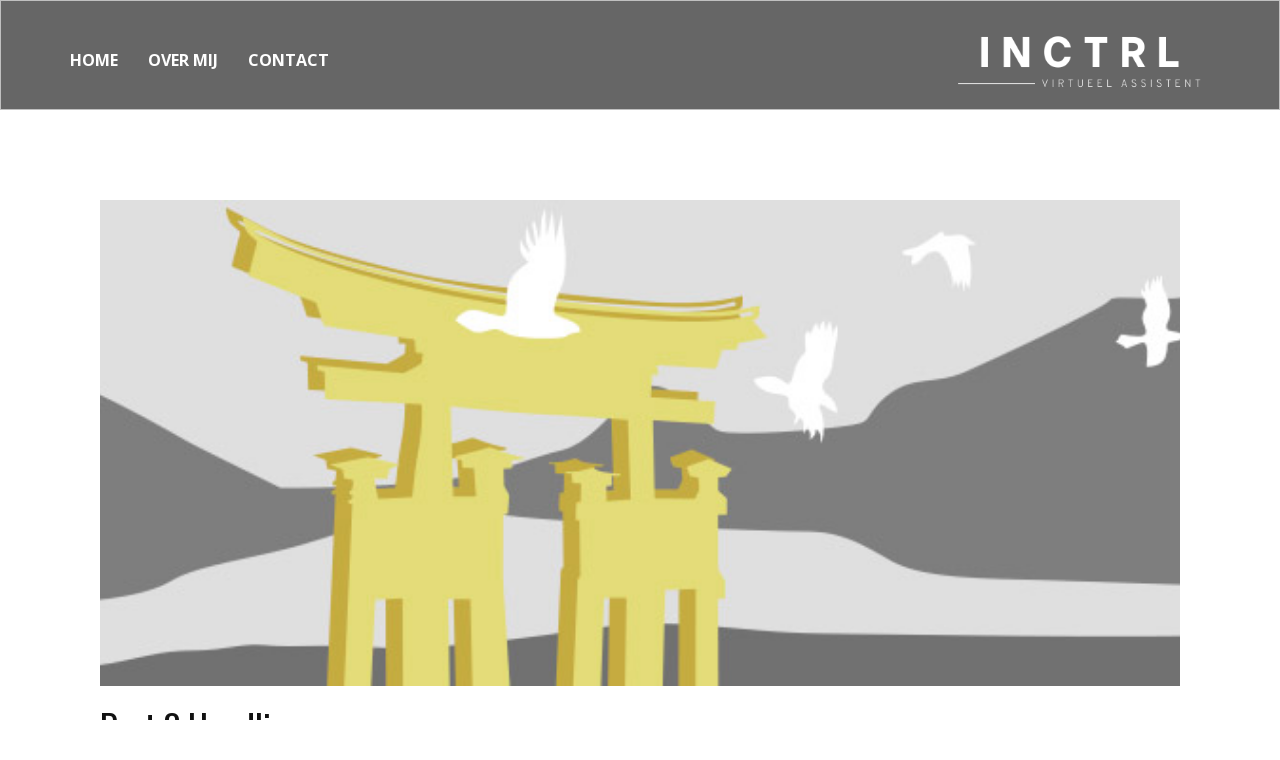

--- FILE ---
content_type: text/html; charset=UTF-8
request_url: https://www.inctrl-online.nl/2021/05/30/post-3-headline-2/
body_size: 11341
content:
<!DOCTYPE html>
<html lang="nl-NL" class="no-js" style="font-size:16px">
<head>
    <meta charset="UTF-8">
    <meta name="viewport" content="width=device-width, initial-scale=1">
    <meta name="generator" content="Nicepage 3.16.0, nicepage.com" />
    <link rel="profile" href="http://gmpg.org/xfn/11">
            <link rel="pingback" href="https://www.inctrl-online.nl/xmlrpc.php">
            <script>(function(html){html.className = html.className.replace(/\bno-js\b/,'js')})(document.documentElement);</script>
<title>Post 3 Headline &#8211; INCTRL | Virtueel Assistent</title>
<meta name='robots' content='max-image-preview:large' />

<!-- Google Tag Manager for WordPress by gtm4wp.com -->
<script data-cfasync="false" data-pagespeed-no-defer>
	var gtm4wp_datalayer_name = "dataLayer";
	var dataLayer = dataLayer || [];
</script>
<!-- End Google Tag Manager for WordPress by gtm4wp.com --><link rel="alternate" type="application/rss+xml" title="INCTRL | Virtueel Assistent &raquo; feed" href="https://www.inctrl-online.nl/feed/" />
<link rel="alternate" type="application/rss+xml" title="INCTRL | Virtueel Assistent &raquo; reacties feed" href="https://www.inctrl-online.nl/comments/feed/" />
<link rel="alternate" type="application/rss+xml" title="INCTRL | Virtueel Assistent &raquo; Post 3 Headline reacties feed" href="https://www.inctrl-online.nl/2021/05/30/post-3-headline-2/feed/" />
<link rel="alternate" title="oEmbed (JSON)" type="application/json+oembed" href="https://www.inctrl-online.nl/wp-json/oembed/1.0/embed?url=https%3A%2F%2Fwww.inctrl-online.nl%2F2021%2F05%2F30%2Fpost-3-headline-2%2F" />
<link rel="alternate" title="oEmbed (XML)" type="text/xml+oembed" href="https://www.inctrl-online.nl/wp-json/oembed/1.0/embed?url=https%3A%2F%2Fwww.inctrl-online.nl%2F2021%2F05%2F30%2Fpost-3-headline-2%2F&#038;format=xml" />
    <meta property="og:title" content="Post 3 Headline"/>
    <meta property="og:type" content="article"/>
    <meta property="og:url" content="https://www.inctrl-online.nl/2021/05/30/post-3-headline-2/"/>
    <meta property="og:site_name" content="INCTRL | Virtueel Assistent"/>
    <meta property="og:description" content="Voorbeeld kleine tekst. Lorem ipsum dolor sit amet."/>

<meta property="og:image" content="https://www.inctrl-online.nl/wp-content/uploads/2021/05/16-1.jpeg">
<meta property="og:image:width" content="1024">
<meta property="og:image:height" content="256">
<script type="application/ld+json">{"@context":"http:\/\/schema.org","@type":"Organization","name":"INCTRL | Virtueel Assistent","sameAs":["https:\/\/www.linkedin.com\/company\/73182451"],"url":"https:\/\/www.inctrl-online.nl\/","logo":"https:\/\/www.inctrl-online.nl\/wp-content\/themes\/INCTRL\/images\/INCTRLGRIJSsmall.png"}</script>
<script type="application/ld+json">{"@context":"http:\/\/schema.org","@type":"Article","mainEntityOfPage":{"@type":"WebPage","@id":"https:\/\/www.inctrl-online.nl\/2021\/05\/30\/post-3-headline-2\/"},"headline":"Post 3 Headline","datePublished":"2021-05-30T21:02:52+0200","dateModified":"2021-05-30T21:02:55+0200","author":{"@type":"Person","name":"INCTRL"},"description":"Voorbeeld kleine tekst. Lorem ipsum dolor sit amet.","image":{"@type":"ImageObject","url":"https:\/\/www.inctrl-online.nl\/wp-content\/uploads\/2021\/05\/16-1.jpeg","width":1024,"height":256},"publisher":{"@type":"Organization","name":"INCTRL | Virtueel Assistent","logo":{"@type":"ImageObject","url":"https:\/\/www.inctrl-online.nl\/wp-content\/themes\/INCTRL\/images\/INCTRLGRIJSsmall.png","width":362,"height":105}}}</script>
<meta name="theme-color" content="#478ac9">
<style id='wp-img-auto-sizes-contain-inline-css' type='text/css'>
img:is([sizes=auto i],[sizes^="auto," i]){contain-intrinsic-size:3000px 1500px}
/*# sourceURL=wp-img-auto-sizes-contain-inline-css */
</style>
<style id='wp-emoji-styles-inline-css' type='text/css'>

	img.wp-smiley, img.emoji {
		display: inline !important;
		border: none !important;
		box-shadow: none !important;
		height: 1em !important;
		width: 1em !important;
		margin: 0 0.07em !important;
		vertical-align: -0.1em !important;
		background: none !important;
		padding: 0 !important;
	}
/*# sourceURL=wp-emoji-styles-inline-css */
</style>
<style id='wp-block-library-inline-css' type='text/css'>
:root{--wp-block-synced-color:#7a00df;--wp-block-synced-color--rgb:122,0,223;--wp-bound-block-color:var(--wp-block-synced-color);--wp-editor-canvas-background:#ddd;--wp-admin-theme-color:#007cba;--wp-admin-theme-color--rgb:0,124,186;--wp-admin-theme-color-darker-10:#006ba1;--wp-admin-theme-color-darker-10--rgb:0,107,160.5;--wp-admin-theme-color-darker-20:#005a87;--wp-admin-theme-color-darker-20--rgb:0,90,135;--wp-admin-border-width-focus:2px}@media (min-resolution:192dpi){:root{--wp-admin-border-width-focus:1.5px}}.wp-element-button{cursor:pointer}:root .has-very-light-gray-background-color{background-color:#eee}:root .has-very-dark-gray-background-color{background-color:#313131}:root .has-very-light-gray-color{color:#eee}:root .has-very-dark-gray-color{color:#313131}:root .has-vivid-green-cyan-to-vivid-cyan-blue-gradient-background{background:linear-gradient(135deg,#00d084,#0693e3)}:root .has-purple-crush-gradient-background{background:linear-gradient(135deg,#34e2e4,#4721fb 50%,#ab1dfe)}:root .has-hazy-dawn-gradient-background{background:linear-gradient(135deg,#faaca8,#dad0ec)}:root .has-subdued-olive-gradient-background{background:linear-gradient(135deg,#fafae1,#67a671)}:root .has-atomic-cream-gradient-background{background:linear-gradient(135deg,#fdd79a,#004a59)}:root .has-nightshade-gradient-background{background:linear-gradient(135deg,#330968,#31cdcf)}:root .has-midnight-gradient-background{background:linear-gradient(135deg,#020381,#2874fc)}:root{--wp--preset--font-size--normal:16px;--wp--preset--font-size--huge:42px}.has-regular-font-size{font-size:1em}.has-larger-font-size{font-size:2.625em}.has-normal-font-size{font-size:var(--wp--preset--font-size--normal)}.has-huge-font-size{font-size:var(--wp--preset--font-size--huge)}.has-text-align-center{text-align:center}.has-text-align-left{text-align:left}.has-text-align-right{text-align:right}.has-fit-text{white-space:nowrap!important}#end-resizable-editor-section{display:none}.aligncenter{clear:both}.items-justified-left{justify-content:flex-start}.items-justified-center{justify-content:center}.items-justified-right{justify-content:flex-end}.items-justified-space-between{justify-content:space-between}.screen-reader-text{border:0;clip-path:inset(50%);height:1px;margin:-1px;overflow:hidden;padding:0;position:absolute;width:1px;word-wrap:normal!important}.screen-reader-text:focus{background-color:#ddd;clip-path:none;color:#444;display:block;font-size:1em;height:auto;left:5px;line-height:normal;padding:15px 23px 14px;text-decoration:none;top:5px;width:auto;z-index:100000}html :where(.has-border-color){border-style:solid}html :where([style*=border-top-color]){border-top-style:solid}html :where([style*=border-right-color]){border-right-style:solid}html :where([style*=border-bottom-color]){border-bottom-style:solid}html :where([style*=border-left-color]){border-left-style:solid}html :where([style*=border-width]){border-style:solid}html :where([style*=border-top-width]){border-top-style:solid}html :where([style*=border-right-width]){border-right-style:solid}html :where([style*=border-bottom-width]){border-bottom-style:solid}html :where([style*=border-left-width]){border-left-style:solid}html :where(img[class*=wp-image-]){height:auto;max-width:100%}:where(figure){margin:0 0 1em}html :where(.is-position-sticky){--wp-admin--admin-bar--position-offset:var(--wp-admin--admin-bar--height,0px)}@media screen and (max-width:600px){html :where(.is-position-sticky){--wp-admin--admin-bar--position-offset:0px}}

/*# sourceURL=wp-block-library-inline-css */
</style><style id='global-styles-inline-css' type='text/css'>
:root{--wp--preset--aspect-ratio--square: 1;--wp--preset--aspect-ratio--4-3: 4/3;--wp--preset--aspect-ratio--3-4: 3/4;--wp--preset--aspect-ratio--3-2: 3/2;--wp--preset--aspect-ratio--2-3: 2/3;--wp--preset--aspect-ratio--16-9: 16/9;--wp--preset--aspect-ratio--9-16: 9/16;--wp--preset--color--black: #000000;--wp--preset--color--cyan-bluish-gray: #abb8c3;--wp--preset--color--white: #ffffff;--wp--preset--color--pale-pink: #f78da7;--wp--preset--color--vivid-red: #cf2e2e;--wp--preset--color--luminous-vivid-orange: #ff6900;--wp--preset--color--luminous-vivid-amber: #fcb900;--wp--preset--color--light-green-cyan: #7bdcb5;--wp--preset--color--vivid-green-cyan: #00d084;--wp--preset--color--pale-cyan-blue: #8ed1fc;--wp--preset--color--vivid-cyan-blue: #0693e3;--wp--preset--color--vivid-purple: #9b51e0;--wp--preset--gradient--vivid-cyan-blue-to-vivid-purple: linear-gradient(135deg,rgb(6,147,227) 0%,rgb(155,81,224) 100%);--wp--preset--gradient--light-green-cyan-to-vivid-green-cyan: linear-gradient(135deg,rgb(122,220,180) 0%,rgb(0,208,130) 100%);--wp--preset--gradient--luminous-vivid-amber-to-luminous-vivid-orange: linear-gradient(135deg,rgb(252,185,0) 0%,rgb(255,105,0) 100%);--wp--preset--gradient--luminous-vivid-orange-to-vivid-red: linear-gradient(135deg,rgb(255,105,0) 0%,rgb(207,46,46) 100%);--wp--preset--gradient--very-light-gray-to-cyan-bluish-gray: linear-gradient(135deg,rgb(238,238,238) 0%,rgb(169,184,195) 100%);--wp--preset--gradient--cool-to-warm-spectrum: linear-gradient(135deg,rgb(74,234,220) 0%,rgb(151,120,209) 20%,rgb(207,42,186) 40%,rgb(238,44,130) 60%,rgb(251,105,98) 80%,rgb(254,248,76) 100%);--wp--preset--gradient--blush-light-purple: linear-gradient(135deg,rgb(255,206,236) 0%,rgb(152,150,240) 100%);--wp--preset--gradient--blush-bordeaux: linear-gradient(135deg,rgb(254,205,165) 0%,rgb(254,45,45) 50%,rgb(107,0,62) 100%);--wp--preset--gradient--luminous-dusk: linear-gradient(135deg,rgb(255,203,112) 0%,rgb(199,81,192) 50%,rgb(65,88,208) 100%);--wp--preset--gradient--pale-ocean: linear-gradient(135deg,rgb(255,245,203) 0%,rgb(182,227,212) 50%,rgb(51,167,181) 100%);--wp--preset--gradient--electric-grass: linear-gradient(135deg,rgb(202,248,128) 0%,rgb(113,206,126) 100%);--wp--preset--gradient--midnight: linear-gradient(135deg,rgb(2,3,129) 0%,rgb(40,116,252) 100%);--wp--preset--font-size--small: 13px;--wp--preset--font-size--medium: 20px;--wp--preset--font-size--large: 36px;--wp--preset--font-size--x-large: 42px;--wp--preset--spacing--20: 0.44rem;--wp--preset--spacing--30: 0.67rem;--wp--preset--spacing--40: 1rem;--wp--preset--spacing--50: 1.5rem;--wp--preset--spacing--60: 2.25rem;--wp--preset--spacing--70: 3.38rem;--wp--preset--spacing--80: 5.06rem;--wp--preset--shadow--natural: 6px 6px 9px rgba(0, 0, 0, 0.2);--wp--preset--shadow--deep: 12px 12px 50px rgba(0, 0, 0, 0.4);--wp--preset--shadow--sharp: 6px 6px 0px rgba(0, 0, 0, 0.2);--wp--preset--shadow--outlined: 6px 6px 0px -3px rgb(255, 255, 255), 6px 6px rgb(0, 0, 0);--wp--preset--shadow--crisp: 6px 6px 0px rgb(0, 0, 0);}:where(.is-layout-flex){gap: 0.5em;}:where(.is-layout-grid){gap: 0.5em;}body .is-layout-flex{display: flex;}.is-layout-flex{flex-wrap: wrap;align-items: center;}.is-layout-flex > :is(*, div){margin: 0;}body .is-layout-grid{display: grid;}.is-layout-grid > :is(*, div){margin: 0;}:where(.wp-block-columns.is-layout-flex){gap: 2em;}:where(.wp-block-columns.is-layout-grid){gap: 2em;}:where(.wp-block-post-template.is-layout-flex){gap: 1.25em;}:where(.wp-block-post-template.is-layout-grid){gap: 1.25em;}.has-black-color{color: var(--wp--preset--color--black) !important;}.has-cyan-bluish-gray-color{color: var(--wp--preset--color--cyan-bluish-gray) !important;}.has-white-color{color: var(--wp--preset--color--white) !important;}.has-pale-pink-color{color: var(--wp--preset--color--pale-pink) !important;}.has-vivid-red-color{color: var(--wp--preset--color--vivid-red) !important;}.has-luminous-vivid-orange-color{color: var(--wp--preset--color--luminous-vivid-orange) !important;}.has-luminous-vivid-amber-color{color: var(--wp--preset--color--luminous-vivid-amber) !important;}.has-light-green-cyan-color{color: var(--wp--preset--color--light-green-cyan) !important;}.has-vivid-green-cyan-color{color: var(--wp--preset--color--vivid-green-cyan) !important;}.has-pale-cyan-blue-color{color: var(--wp--preset--color--pale-cyan-blue) !important;}.has-vivid-cyan-blue-color{color: var(--wp--preset--color--vivid-cyan-blue) !important;}.has-vivid-purple-color{color: var(--wp--preset--color--vivid-purple) !important;}.has-black-background-color{background-color: var(--wp--preset--color--black) !important;}.has-cyan-bluish-gray-background-color{background-color: var(--wp--preset--color--cyan-bluish-gray) !important;}.has-white-background-color{background-color: var(--wp--preset--color--white) !important;}.has-pale-pink-background-color{background-color: var(--wp--preset--color--pale-pink) !important;}.has-vivid-red-background-color{background-color: var(--wp--preset--color--vivid-red) !important;}.has-luminous-vivid-orange-background-color{background-color: var(--wp--preset--color--luminous-vivid-orange) !important;}.has-luminous-vivid-amber-background-color{background-color: var(--wp--preset--color--luminous-vivid-amber) !important;}.has-light-green-cyan-background-color{background-color: var(--wp--preset--color--light-green-cyan) !important;}.has-vivid-green-cyan-background-color{background-color: var(--wp--preset--color--vivid-green-cyan) !important;}.has-pale-cyan-blue-background-color{background-color: var(--wp--preset--color--pale-cyan-blue) !important;}.has-vivid-cyan-blue-background-color{background-color: var(--wp--preset--color--vivid-cyan-blue) !important;}.has-vivid-purple-background-color{background-color: var(--wp--preset--color--vivid-purple) !important;}.has-black-border-color{border-color: var(--wp--preset--color--black) !important;}.has-cyan-bluish-gray-border-color{border-color: var(--wp--preset--color--cyan-bluish-gray) !important;}.has-white-border-color{border-color: var(--wp--preset--color--white) !important;}.has-pale-pink-border-color{border-color: var(--wp--preset--color--pale-pink) !important;}.has-vivid-red-border-color{border-color: var(--wp--preset--color--vivid-red) !important;}.has-luminous-vivid-orange-border-color{border-color: var(--wp--preset--color--luminous-vivid-orange) !important;}.has-luminous-vivid-amber-border-color{border-color: var(--wp--preset--color--luminous-vivid-amber) !important;}.has-light-green-cyan-border-color{border-color: var(--wp--preset--color--light-green-cyan) !important;}.has-vivid-green-cyan-border-color{border-color: var(--wp--preset--color--vivid-green-cyan) !important;}.has-pale-cyan-blue-border-color{border-color: var(--wp--preset--color--pale-cyan-blue) !important;}.has-vivid-cyan-blue-border-color{border-color: var(--wp--preset--color--vivid-cyan-blue) !important;}.has-vivid-purple-border-color{border-color: var(--wp--preset--color--vivid-purple) !important;}.has-vivid-cyan-blue-to-vivid-purple-gradient-background{background: var(--wp--preset--gradient--vivid-cyan-blue-to-vivid-purple) !important;}.has-light-green-cyan-to-vivid-green-cyan-gradient-background{background: var(--wp--preset--gradient--light-green-cyan-to-vivid-green-cyan) !important;}.has-luminous-vivid-amber-to-luminous-vivid-orange-gradient-background{background: var(--wp--preset--gradient--luminous-vivid-amber-to-luminous-vivid-orange) !important;}.has-luminous-vivid-orange-to-vivid-red-gradient-background{background: var(--wp--preset--gradient--luminous-vivid-orange-to-vivid-red) !important;}.has-very-light-gray-to-cyan-bluish-gray-gradient-background{background: var(--wp--preset--gradient--very-light-gray-to-cyan-bluish-gray) !important;}.has-cool-to-warm-spectrum-gradient-background{background: var(--wp--preset--gradient--cool-to-warm-spectrum) !important;}.has-blush-light-purple-gradient-background{background: var(--wp--preset--gradient--blush-light-purple) !important;}.has-blush-bordeaux-gradient-background{background: var(--wp--preset--gradient--blush-bordeaux) !important;}.has-luminous-dusk-gradient-background{background: var(--wp--preset--gradient--luminous-dusk) !important;}.has-pale-ocean-gradient-background{background: var(--wp--preset--gradient--pale-ocean) !important;}.has-electric-grass-gradient-background{background: var(--wp--preset--gradient--electric-grass) !important;}.has-midnight-gradient-background{background: var(--wp--preset--gradient--midnight) !important;}.has-small-font-size{font-size: var(--wp--preset--font-size--small) !important;}.has-medium-font-size{font-size: var(--wp--preset--font-size--medium) !important;}.has-large-font-size{font-size: var(--wp--preset--font-size--large) !important;}.has-x-large-font-size{font-size: var(--wp--preset--font-size--x-large) !important;}
/*# sourceURL=global-styles-inline-css */
</style>

<style id='classic-theme-styles-inline-css' type='text/css'>
/*! This file is auto-generated */
.wp-block-button__link{color:#fff;background-color:#32373c;border-radius:9999px;box-shadow:none;text-decoration:none;padding:calc(.667em + 2px) calc(1.333em + 2px);font-size:1.125em}.wp-block-file__button{background:#32373c;color:#fff;text-decoration:none}
/*# sourceURL=/wp-includes/css/classic-themes.min.css */
</style>
<link rel='stylesheet' id='contact-form-7-css' href='https://www.inctrl-online.nl/wp-content/plugins/contact-form-7/includes/css/styles.css?ver=6.1.4' type='text/css' media='all' />
<link rel='stylesheet' id='theme-style-css' href='https://www.inctrl-online.nl/wp-content/themes/INCTRL/style.css?ver=1.0' type='text/css' media='all' />
<link rel='stylesheet' id='theme-media-css' href='https://www.inctrl-online.nl/wp-content/themes/INCTRL/css/media.css?ver=1.0' type='text/css' media='all' />
<script type="text/javascript" src="https://www.inctrl-online.nl/wp-includes/js/jquery/jquery.min.js?ver=3.7.1" id="jquery-core-js"></script>
<script type="text/javascript" src="https://www.inctrl-online.nl/wp-includes/js/jquery/jquery-migrate.min.js?ver=3.4.1" id="jquery-migrate-js"></script>
<script type="text/javascript" src="https://www.inctrl-online.nl/wp-content/themes/INCTRL/js/script.js?ver=1.0" id="theme-script-js"></script>
<link rel="https://api.w.org/" href="https://www.inctrl-online.nl/wp-json/" /><link rel="alternate" title="JSON" type="application/json" href="https://www.inctrl-online.nl/wp-json/wp/v2/posts/92" /><link rel="EditURI" type="application/rsd+xml" title="RSD" href="https://www.inctrl-online.nl/xmlrpc.php?rsd" />
<link rel="canonical" href="https://www.inctrl-online.nl/2021/05/30/post-3-headline-2/" />
<link rel='shortlink' href='https://www.inctrl-online.nl/?p=92' />
<style>
</style>
<meta name="description" content="Virtual Assistent, organisatorische - en administratieve ondersteuning op afstand gespecialiseerd in event ondersteuning. ">
<meta name="keywords" content="Virtual Assistent">

<!-- Google Tag Manager for WordPress by gtm4wp.com -->
<!-- GTM Container placement set to footer -->
<script data-cfasync="false" data-pagespeed-no-defer type="text/javascript">
	var dataLayer_content = {"pagePostType":"post","pagePostType2":"single-post","pageCategory":["geen-categorie"],"pagePostAuthor":"INCTRL"};
	dataLayer.push( dataLayer_content );
</script>
<script data-cfasync="false">
(function(w,d,s,l,i){w[l]=w[l]||[];w[l].push({'gtm.start':
new Date().getTime(),event:'gtm.js'});var f=d.getElementsByTagName(s)[0],
j=d.createElement(s),dl=l!='dataLayer'?'&l='+l:'';j.async=true;j.src=
'//www.googletagmanager.com/gtm.js?id='+i+dl;f.parentNode.insertBefore(j,f);
})(window,document,'script','dataLayer','GTM-MHSB9CP');
</script>
<!-- End Google Tag Manager -->
<!-- End Google Tag Manager for WordPress by gtm4wp.com --><!-- header styles -->

<link id="u-google-font" rel="stylesheet" href="https://fonts.googleapis.com/css?family=Oswald:200,300,400,500,600,700|Open+Sans:300,300i,400,400i,600,600i,700,700i,800,800i">
<style>.u-header {
  background-image: none;
}
.u-header .u-sheet-1 {
  min-height: 108px;
}
.u-header .u-menu-1 {
  font-family: size-14;
  margin: 41px auto 0 0;
}
.u-header .u-nav-1 {
  font-size: 1rem;
  letter-spacing: 0px;
  font-weight: 700;
  text-transform: uppercase;
}
.u-block-9466-24 {
  font-size: 1rem;
}
.u-header .u-nav-2 {
  font-size: 1rem;
  text-transform: none;
}
.u-block-9466-25 {
  font-size: 1rem;
}
.u-header .u-image-1 {
  width: 266px;
  height: 69px;
  margin: -61px 0 21px auto;
}
@media (max-width: 1199px) {
  .u-header .u-image-1 {
    width: 266px;
    margin-right: 0;
  }
}
@media (max-width: 575px) {
  .u-header .u-nav-2 {
    font-size: 0.875rem;
    text-transform: uppercase;
  }
}</style>
<!-- post styles -->

<style>.u-section-1 .u-sheet-1 {
  min-height: 835px;
}
.u-section-1 .u-post-details-1 {
  min-height: 375px;
  margin-top: 60px;
  margin-bottom: -10px;
}
.u-section-1 .u-container-layout-1 {
  padding: 30px;
}
.u-section-1 .u-image-1 {
  height: 486px;
  margin-top: 0;
  margin-bottom: 0;
  margin-left: 0;
}
.u-section-1 .u-text-1 {
  margin-top: 20px;
  margin-bottom: 0;
  margin-left: 0;
}
.u-section-1 .u-metadata-1 {
  margin-top: 30px;
  margin-bottom: 0;
  margin-left: 0;
}
.u-section-1 .u-text-2 {
  margin-bottom: 0;
  margin-top: 20px;
  margin-left: 0;
}
@media (max-width: 1199px) {
  .u-section-1 .u-post-details-1 {
    height: 715px;
  }
  .u-section-1 .u-image-1 {
    margin-left: initial;
  }
}
@media (max-width: 991px) {
  .u-section-1 .u-sheet-1 {
    min-height: 782px;
  }
  .u-section-1 .u-post-details-1 {
    margin-bottom: 60px;
    height: 662px;
  }
  .u-section-1 .u-image-1 {
    height: 423px;
    margin-left: initial;
  }
}
@media (max-width: 767px) {
  .u-section-1 .u-sheet-1 {
    min-height: 722px;
  }
  .u-section-1 .u-post-details-1 {
    height: 602px;
  }
  .u-section-1 .u-container-layout-1 {
    padding-left: 10px;
    padding-right: 10px;
  }
  .u-section-1 .u-image-1 {
    height: 354px;
    margin-top: 9px;
    margin-left: initial;
  }
}
@media (max-width: 575px) {
  .u-section-1 .u-sheet-1 {
    min-height: 656px;
  }
  .u-section-1 .u-post-details-1 {
    height: 536px;
  }
  .u-section-1 .u-image-1 {
    height: 275px;
    margin-left: initial;
  }
}
</style>
<!-- footer styles -->

<style>.u-footer .u-sheet-1 {
  min-height: 225px;
}
.u-footer .u-layout-wrap-1 {
  margin-top: -8px;
  margin-bottom: 20px;
}
.u-footer .u-layout-cell-1 {
  min-height: 241px;
}
.u-footer .u-container-layout-1 {
  padding: 20px 30px 20px 84px;
}
.u-footer .u-position-1 {
  min-height: 120px;
  margin: 53px 10px 0 -71px;
}
.u-footer .u-text-1 {
  font-size: 0.875rem;
  line-height: 2;
  letter-spacing: 4px;
  font-weight: 700;
  font-family: "Open Sans", sans-serif;
}
.u-footer .u-text-2 {
  font-size: 0.875rem;
  line-height: 2;
  letter-spacing: 4px;
  font-family: "Open Sans", sans-serif;
}
.u-footer .u-layout-cell-2 {
  min-height: 241px;
}
.u-footer .u-container-layout-2 {
  padding: 20px 0;
}
.u-footer .u-image-1 {
  margin: 39px auto 0;
}
.u-footer .u-logo-image-1 {
  max-width: 340px;
  max-height: 340px;
}
.u-footer .u-layout-cell-3 {
  min-height: 241px;
}
.u-footer .u-container-layout-3 {
  padding: 20px 0;
}
.u-footer .u-social-icons-1 {
  white-space: nowrap;
  height: 24px;
  min-height: 16px;
  width: 93px;
  min-width: 68px;
  margin: 53px auto 0 235px;
}
.u-footer .u-icon-1 {
  height: 100%;
}
.u-footer .u-icon-2 {
  height: 100%;
}
.u-footer .u-icon-3 {
  height: 100%;
}
.u-footer .u-text-3 {
  font-size: 0.875rem;
  letter-spacing: 4px;
  font-weight: normal;
  font-family: "Open Sans", sans-serif;
  margin: 17px 32px 0;
}
@media (max-width: 1199px) {
  .u-footer .u-sheet-1 {
    min-height: 213px;
  }
  .u-footer .u-layout-cell-1 {
    min-height: 243px;
  }
  .u-footer .u-container-layout-1 {
    padding-right: 0;
    padding-left: 7px;
  }
  .u-footer .u-position-1 {
    height: auto;
    width: 287px;
    margin-left: 0;
    margin-right: 0;
  }
  .u-footer .u-text-1 {
    font-size: 0.75rem;
  }
  .u-footer .u-layout-cell-2 {
    min-height: 243px;
  }
  .u-footer .u-image-1 {
    margin-top: 49px;
    margin-left: -3px;
    margin-right: -3px;
  }
  .u-footer .u-logo-image-1 {
    max-width: 300px;
    max-height: 300px;
  }
  .u-footer .u-layout-cell-3 {
    min-height: 243px;
  }
  .u-footer .u-container-layout-3 {
    padding-right: 25px;
    padding-left: 25px;
  }
  .u-footer .u-social-icons-1 {
    margin-left: 141px;
  }
  .u-footer .u-text-3 {
    font-size: 0.75rem;
    width: auto;
    margin-top: 15px;
    margin-right: 10px;
    margin-left: 10px;
  }
}
@media (max-width: 991px) {
  .u-footer .u-sheet-1 {
    min-height: 182px;
  }
  .u-footer .u-layout-wrap-1 {
    width: 689px;
    margin: -26px auto 0;
  }
  .u-footer .u-layout-cell-1 {
    min-height: 238px;
  }
  .u-footer .u-container-layout-1 {
    padding-left: 0;
  }
  .u-footer .u-position-1 {
    min-height: 115px;
    margin-right: 25px;
    margin-left: -31px;
    width: 276px;
  }
  .u-footer .u-text-2 {
    font-size: 0.75rem;
  }
  .u-footer .u-layout-cell-2 {
    min-height: 238px;
  }
  .u-footer .u-image-1 {
    margin-top: 0;
    margin-right: auto;
    margin-left: -30px;
  }
  .u-footer .u-logo-image-1 {
    max-width: 233px;
    max-height: 233px;
  }
  .u-footer .u-layout-cell-3 {
    min-height: 238px;
  }
  .u-footer .u-container-layout-3 {
    padding-right: 0;
    padding-left: 30px;
  }
  .u-footer .u-social-icons-1 {
    margin-top: 46px;
    margin-right: -45px;
    margin-left: auto;
  }
  .u-footer .u-text-3 {
    margin-top: 9px;
    margin-right: -45px;
    margin-left: 75px;
  }
}
@media (max-width: 767px) {
  .u-footer .u-sheet-1 {
    min-height: 306px;
  }
  .u-footer .u-layout-wrap-1 {
    width: 540px;
    margin-top: 0;
  }
  .u-footer .u-layout-cell-1 {
    min-height: 138px;
  }
  .u-footer .u-position-1 {
    min-height: 84px;
    width: 540px;
    margin-top: 0;
    margin-left: 0;
    margin-right: 0;
  }
  .u-footer .u-layout-cell-2 {
    min-height: 132px;
  }
  .u-footer .u-container-layout-2 {
    padding-top: 0;
    padding-bottom: 0;
  }
  .u-footer .u-image-1 {
    margin-top: -50px;
    margin-left: auto;
    width: 300px;
  }
  .u-footer .u-logo-image-1 {
    max-width: 303px;
    max-height: 303px;
  }
  .u-footer .u-layout-cell-3 {
    min-height: 39px;
  }
  .u-footer .u-container-layout-3 {
    padding-top: 0;
    padding-left: 10px;
  }
  .u-footer .u-social-icons-1 {
    margin-top: -74px;
    margin-right: auto;
    margin-left: 214px;
  }
  .u-footer .u-text-3 {
    margin-top: 0;
    margin-right: 20px;
    margin-left: 10px;
  }
}
@media (max-width: 575px) {
  .u-footer .u-sheet-1 {
    min-height: 314px;
  }
  .u-footer .u-layout-wrap-1 {
    margin-right: initial;
    margin-left: initial;
    width: auto;
  }
  .u-footer .u-layout-cell-1 {
    min-height: 100px;
  }
  .u-footer .u-position-1 {
    min-height: 91px;
    width: 340px;
  }
  .u-footer .u-layout-cell-2 {
    min-height: 83px;
  }
  .u-footer .u-image-1 {
    margin-top: -37px;
  }
  .u-footer .u-logo-image-1 {
    max-width: 224px;
    max-height: 224px;
  }
  .u-footer .u-layout-cell-3 {
    min-height: 100px;
  }
  .u-footer .u-container-layout-3 {
    padding-left: 0;
  }
  .u-footer .u-social-icons-1 {
    margin-top: -31px;
    margin-left: 119px;
  }
  .u-footer .u-text-3 {
    margin-top: 7px;
    margin-right: 10px;
    margin-left: 0;
  }
}</style>
<style type="text/css">.recentcomments a{display:inline !important;padding:0 !important;margin:0 !important;}</style><script>
    if (!document.querySelector("meta[name='viewport")) {
        var vpMeta = document.createElement('meta');
        vpMeta.name = "viewport";
        vpMeta.content = "width=device-width, initial-scale=1.0";
        document.getElementsByTagName('head')[0].appendChild(vpMeta);
    }
</script>    
    
    
</head>

<body class="wp-singular post-template-default single single-post postid-92 single-format-standard wp-theme-INCTRL no-sidebar u-body"style="" >
<div id="page" class="site">
    <a class="skip-link screen-reader-text" href="#content">Skip to content</a>
        <header class="u-align-center-xs u-border-1 u-border-grey-25 u-clearfix u-custom-color-1 u-header u-sticky u-header" id="sec-4d17">
  <div class="u-clearfix u-sheet u-sheet-1">
    <nav class="u-align-left u-menu u-menu-dropdown u-nav-spacing-25 u-offcanvas u-menu-1">
      <div class="menu-collapse u-custom-font u-font-open-sans" style="font-size: 1rem; letter-spacing: 0px; text-transform: uppercase; font-weight: 700;">
        <a class="u-button-style u-custom-active-border-color u-custom-active-color u-custom-border u-custom-border-color u-custom-borders u-custom-hover-border-color u-custom-hover-color u-custom-left-right-menu-spacing u-custom-padding-bottom u-custom-text-active-color u-custom-text-color u-custom-text-hover-color u-custom-top-bottom-menu-spacing u-nav-link" href="#" style="font-size: calc(1em + 8px);">
          <svg class="u-svg-link" preserveAspectRatio="xMidYMin slice" viewBox="0 0 302 302" style=""><use xmlns:xlink="http://www.w3.org/1999/xlink" xlink:href="#svg-7b92"></use></svg>
          <svg xmlns="http://www.w3.org/2000/svg" xmlns:xlink="http://www.w3.org/1999/xlink" version="1.1" id="svg-7b92" x="0px" y="0px" viewBox="0 0 302 302" style="enable-background:new 0 0 302 302;" xml:space="preserve" class="u-svg-content"><g><rect y="36" width="302" height="30"></rect><rect y="236" width="302" height="30"></rect><rect y="136" width="302" height="30"></rect>
</g><g></g><g></g><g></g><g></g><g></g><g></g><g></g><g></g><g></g><g></g><g></g><g></g><g></g><g></g><g></g></svg>
        </a>
      </div>
      <div class="u-custom-menu u-nav-container">
        <ul id="menu-menu-1-1" class="u-custom-font u-font-open-sans u-nav u-spacing-30 u-unstyled u-nav-1"><li id="menu-item-140" class="menu-item menu-item-type-post_type menu-item-object-page menu-item-home menu-item-140 u-nav-item"><a href="https://www.inctrl-online.nl/" class="u-border-2 u-border-active-palette-1-base u-border-hover-palette-1-base u-border-no-left u-border-no-right u-border-no-top u-button-style u-nav-link u-text-active-white u-text-hover-grey-90 u-text-white" style="padding: 10px 0px;">Home</a></li><li id="menu-item-141" class="menu-item menu-item-type-post_type menu-item-object-page menu-item-141 u-nav-item"><a href="https://www.inctrl-online.nl/home/over-mij-2/" class="u-border-2 u-border-active-palette-1-base u-border-hover-palette-1-base u-border-no-left u-border-no-right u-border-no-top u-button-style u-nav-link u-text-active-white u-text-hover-grey-90 u-text-white" style="padding: 10px 0px;">Over mij</a></li><li id="menu-item-142" class="menu-item menu-item-type-post_type menu-item-object-page menu-item-142 u-nav-item"><a href="https://www.inctrl-online.nl/home/contact-2/" class="u-border-2 u-border-active-palette-1-base u-border-hover-palette-1-base u-border-no-left u-border-no-right u-border-no-top u-button-style u-nav-link u-text-active-white u-text-hover-grey-90 u-text-white" style="padding: 10px 0px;">Contact</a></li>
</ul>
      </div>
      <div class="u-custom-menu u-nav-container-collapse">
        <div class="u-align-center u-container-style u-custom-color-1 u-inner-container-layout u-opacity u-opacity-95 u-sidenav">
          <div class="u-sidenav-overflow">
            <div class="u-menu-close"></div>
            <ul id="menu-menu-1-2" class="u-align-center u-custom-font u-font-open-sans u-nav u-popupmenu-items u-unstyled u-nav-2"><li class="menu-item menu-item-type-post_type menu-item-object-page menu-item-home menu-item-140 u-nav-item"><a href="https://www.inctrl-online.nl/" class="u-button-style u-nav-link" style="padding: 10px 0px;">Home</a></li><li class="menu-item menu-item-type-post_type menu-item-object-page menu-item-141 u-nav-item"><a href="https://www.inctrl-online.nl/home/over-mij-2/" class="u-button-style u-nav-link" style="padding: 10px 0px;">Over mij</a></li><li class="menu-item menu-item-type-post_type menu-item-object-page menu-item-142 u-nav-item"><a href="https://www.inctrl-online.nl/home/contact-2/" class="u-button-style u-nav-link" style="padding: 10px 0px;">Contact</a></li>
</ul>
          </div>
        </div>
        <div class="u-black u-menu-overlay u-opacity u-opacity-70"></div>
      </div>
    </nav>    <img src="https://www.inctrl-online.nl/wp-content/themes/INCTRL/images/INCTRLGRIJSsmall.png" alt="" class="u-image u-image-default u-image-1" data-image-width="362" data-image-height="105">
  </div>
</header>
    
        <div id="content">
<div class="u-page-root"><section class="u-align-center u-clearfix u-section-1" id="sec-09dc">
  <div class="u-clearfix u-sheet u-valign-middle-md u-valign-middle-sm u-valign-middle-xs u-sheet-1"><!--post_details--><!--post_details_options_json--><!--{"source":""}--><!--/post_details_options_json--><!--blog_post-->
    <div class="u-container-style u-expanded-width u-post-details u-post-details-1">
      <div class="u-container-layout u-valign-middle u-container-layout-1"><!--blog_post_image-->
        <img width="1024" height="256" src="https://www.inctrl-online.nl/wp-content/uploads/2021/05/16-1.jpeg" class="u-blog-control u-expanded-width u-image u-image-default u-image-1 wp-post-image" alt="" decoding="async" fetchpriority="high" srcset="https://www.inctrl-online.nl/wp-content/uploads/2021/05/16-1.jpeg 1024w, https://www.inctrl-online.nl/wp-content/uploads/2021/05/16-1-300x75.jpeg 300w, https://www.inctrl-online.nl/wp-content/uploads/2021/05/16-1-768x192.jpeg 768w" sizes="(max-width: 709px) 85vw, (max-width: 909px) 67vw, (max-width: 1362px) 62vw, 840px" /><!--/blog_post_image--><!--blog_post_header-->
        <h2 class="u-blog-control u-text u-text-1">
          Post 3 Headline        </h2><!--/blog_post_header--><!--blog_post_metadata-->
        <div class="u-blog-control u-metadata u-metadata-1"><!--blog_post_metadata_date-->
          <span class="u-meta-date u-meta-icon">30 mei 2021</span><!--/blog_post_metadata_date--><!--blog_post_metadata_category-->
          <span class="u-meta-category u-meta-icon"><a class="u-textlink" href="https://www.inctrl-online.nl/category/geen-categorie/" rel="category tag">Geen categorie</a></span><!--/blog_post_metadata_category--><!--blog_post_metadata_comments-->
          <!--/blog_post_metadata_comments-->
        </div><!--/blog_post_metadata--><!--blog_post_content-->
        <div class="u-align-justify u-blog-control u-post-content u-text u-text-2"><p>  Voorbeeld kleine tekst. Lorem ipsum dolor sit amet.</p>
</div><!--/blog_post_content-->
      </div>
    </div><!--/blog_post--><!--/post_details-->
  </div>
</section></div>
		</div><!-- #content -->
        <footer class="u-clearfix u-custom-color-1 u-footer" id="sec-84c7">
  <div class="u-clearfix u-sheet u-valign-bottom-lg u-valign-bottom-md u-valign-bottom-xl u-valign-middle-sm u-sheet-1">
    <div class="u-clearfix u-expanded-width-lg u-expanded-width-xl u-expanded-width-xs u-gutter-30 u-layout-wrap u-layout-wrap-1">
      <div class="u-gutter-0 u-layout">
        <div class="u-layout-row">
          <div class="u-align-left-md u-align-left-xl u-align-right-sm u-align-right-xs u-container-style u-layout-cell u-left-cell u-size-20-lg u-size-20-xl u-size-25-md u-size-25-sm u-size-25-xs u-layout-cell-1">
            <div class="u-container-layout u-valign-bottom-sm u-valign-bottom-xs u-container-layout-1"><!--position-->
               <div data-position="Widget Area 1" class="u-position u-position-1"><!--block-->
                                <div class="u-block">
                  <div class="u-block-container u-clearfix"><!--block_header-->
                    <h5 class="u-align-center-sm u-align-center-xs u-block-header u-custom-font u-font-open-sans u-text u-text-1">Block header</h5><!--/block_header--><!--block_content-->
                    <div class="u-align-center-sm u-align-center-xs u-align-justify-xl u-align-left-lg u-align-left-md u-block-content u-custom-font u-font-open-sans u-text u-text-2">			<div class="textwidget"><p>Block content. Lorem ipsum dolor sit amet, consectetur adipiscing elit nullam nunc justo sagittis suscipit ultrices.</p>
</div>
		</div><!--/block_content-->
                  </div>
                </div>                <div class="u-block">
                  <div class="u-block-container u-clearfix"><!--block_header-->
                    <h5 class="u-align-center-sm u-align-center-xs u-block-header u-custom-font u-font-open-sans u-text u-text-1">Block header</h5><!--/block_header--><!--block_content-->
                    <div class="u-align-center-sm u-align-center-xs u-align-justify-xl u-align-left-lg u-align-left-md u-block-content u-custom-font u-font-open-sans u-text u-text-2">			<div class="textwidget"><p>Block content. Lorem ipsum dolor sit amet, consectetur adipiscing elit nullam nunc justo sagittis suscipit ultrices.</p>
</div>
		</div><!--/block_content-->
                  </div>
                </div><!--/block-->
              </div><!--/position-->
            </div>
          </div>
          <div class="u-align-center-sm u-align-right-md u-container-style u-layout-cell u-size-15-md u-size-15-sm u-size-15-xs u-size-20-lg u-size-20-xl u-layout-cell-2">
            <div class="u-container-layout u-valign-middle-md u-container-layout-2">
              <a href="https://www.inctrl-online.nl/" class="u-align-center-lg u-align-center-md u-align-center-sm u-align-center-xs u-image u-logo u-image-1 custom-logo-link" data-image-width="362" data-image-height="105">
                <img style="width:auto"src="https://www.inctrl-online.nl/wp-content/themes/INCTRL/images/INCTRLGRIJSsmall.png" class="u-logo-image u-logo-image-1" data-image-width="224">
              </a>
            </div>
          </div>
          <div class="u-align-center-sm u-align-center-xs u-align-left-md u-align-right-lg u-align-right-xl u-container-style u-layout-cell u-right-cell u-size-20 u-size-20-md u-layout-cell-3">
            <div class="u-container-layout u-container-layout-3">
              <div class="u-social-icons u-spacing-10 u-social-icons-1">
                <a class="u-social-url" title="facebook" target="_blank" href=""><span class="u-icon u-icon-circle u-social-facebook u-social-icon u-text-custom-color-1 u-icon-1"><svg class="u-svg-link" preserveAspectRatio="xMidYMin slice" viewBox="0 0 112 112" style=""><use xmlns:xlink="http://www.w3.org/1999/xlink" xlink:href="#svg-bbc7"></use></svg><svg class="u-svg-content" viewBox="0 0 112 112" x="0" y="0" id="svg-bbc7"><circle fill="currentColor" cx="56.1" cy="56.1" r="55"></circle><path fill="#FFFFFF" d="M73.5,31.6h-9.1c-1.4,0-3.6,0.8-3.6,3.9v8.5h12.6L72,58.3H60.8v40.8H43.9V58.3h-8V43.9h8v-9.2
            c0-6.7,3.1-17,17-17h12.5v13.9H73.5z"></path></svg></span>
                </a>
                <a class="u-social-url" title="instagram" target="_blank" href=""><span class="u-icon u-icon-circle u-social-icon u-social-instagram u-text-custom-color-1 u-icon-2"><svg class="u-svg-link" preserveAspectRatio="xMidYMin slice" viewBox="0 0 112 112" style=""><use xmlns:xlink="http://www.w3.org/1999/xlink" xlink:href="#svg-25be"></use></svg><svg class="u-svg-content" viewBox="0 0 112 112" x="0" y="0" id="svg-25be"><circle fill="currentColor" cx="56.1" cy="56.1" r="55"></circle><path fill="#FFFFFF" d="M55.9,38.2c-9.9,0-17.9,8-17.9,17.9C38,66,46,74,55.9,74c9.9,0,17.9-8,17.9-17.9C73.8,46.2,65.8,38.2,55.9,38.2
            z M55.9,66.4c-5.7,0-10.3-4.6-10.3-10.3c-0.1-5.7,4.6-10.3,10.3-10.3c5.7,0,10.3,4.6,10.3,10.3C66.2,61.8,61.6,66.4,55.9,66.4z"></path><path fill="#FFFFFF" d="M74.3,33.5c-2.3,0-4.2,1.9-4.2,4.2s1.9,4.2,4.2,4.2s4.2-1.9,4.2-4.2S76.6,33.5,74.3,33.5z"></path><path fill="#FFFFFF" d="M73.1,21.3H38.6c-9.7,0-17.5,7.9-17.5,17.5v34.5c0,9.7,7.9,17.6,17.5,17.6h34.5c9.7,0,17.5-7.9,17.5-17.5V38.8
            C90.6,29.1,82.7,21.3,73.1,21.3z M83,73.3c0,5.5-4.5,9.9-9.9,9.9H38.6c-5.5,0-9.9-4.5-9.9-9.9V38.8c0-5.5,4.5-9.9,9.9-9.9h34.5
            c5.5,0,9.9,4.5,9.9,9.9V73.3z"></path></svg></span>
                </a>
                <a class="u-social-url" title="linkedin" target="_blank" href="https://www.linkedin.com/company/73182451"><span class="u-icon u-icon-circle u-social-icon u-social-linkedin u-text-custom-color-1 u-icon-3"><svg class="u-svg-link" preserveAspectRatio="xMidYMin slice" viewBox="0 0 112 112" style=""><use xmlns:xlink="http://www.w3.org/1999/xlink" xlink:href="#svg-e5b4"></use></svg><svg class="u-svg-content" viewBox="0 0 112 112" x="0" y="0" id="svg-e5b4"><circle fill="currentColor" cx="56.1" cy="56.1" r="55"></circle><path fill="#FFFFFF" d="M41.3,83.7H27.9V43.4h13.4V83.7z M34.6,37.9L34.6,37.9c-4.6,0-7.5-3.1-7.5-7c0-4,3-7,7.6-7s7.4,3,7.5,7
            C42.2,34.8,39.2,37.9,34.6,37.9z M89.6,83.7H76.2V62.2c0-5.4-1.9-9.1-6.8-9.1c-3.7,0-5.9,2.5-6.9,4.9c-0.4,0.9-0.4,2.1-0.4,3.3v22.5
            H48.7c0,0,0.2-36.5,0-40.3h13.4v5.7c1.8-2.7,5-6.7,12.1-6.7c8.8,0,15.4,5.8,15.4,18.1V83.7z"></path></svg></span>
                </a>
              </div>
              <p class="u-align-center-sm u-align-center-xs u-align-right-md u-custom-font u-font-open-sans u-text u-text-3">KVK 000000000<br>BTW 0000​00000 
              </p>
            </div>
          </div>
        </div>
      </div>
    </div>
  </div>
</footer>
        
        
        
	</div><!-- .site-inner -->
</div><!-- #page -->

<script type="speculationrules">
{"prefetch":[{"source":"document","where":{"and":[{"href_matches":"/*"},{"not":{"href_matches":["/wp-*.php","/wp-admin/*","/wp-content/uploads/*","/wp-content/*","/wp-content/plugins/*","/wp-content/themes/INCTRL/*","/*\\?(.+)"]}},{"not":{"selector_matches":"a[rel~=\"nofollow\"]"}},{"not":{"selector_matches":".no-prefetch, .no-prefetch a"}}]},"eagerness":"conservative"}]}
</script>

<!-- GTM Container placement set to footer -->
<!-- Google Tag Manager (noscript) -->
				<noscript><iframe src="https://www.googletagmanager.com/ns.html?id=GTM-MHSB9CP" height="0" width="0" style="display:none;visibility:hidden" aria-hidden="true"></iframe></noscript>
<!-- End Google Tag Manager (noscript) --><script type="text/javascript" src="https://www.inctrl-online.nl/wp-includes/js/dist/hooks.min.js?ver=dd5603f07f9220ed27f1" id="wp-hooks-js"></script>
<script type="text/javascript" src="https://www.inctrl-online.nl/wp-includes/js/dist/i18n.min.js?ver=c26c3dc7bed366793375" id="wp-i18n-js"></script>
<script type="text/javascript" id="wp-i18n-js-after">
/* <![CDATA[ */
wp.i18n.setLocaleData( { 'text direction\u0004ltr': [ 'ltr' ] } );
//# sourceURL=wp-i18n-js-after
/* ]]> */
</script>
<script type="text/javascript" src="https://www.inctrl-online.nl/wp-content/plugins/contact-form-7/includes/swv/js/index.js?ver=6.1.4" id="swv-js"></script>
<script type="text/javascript" id="contact-form-7-js-translations">
/* <![CDATA[ */
( function( domain, translations ) {
	var localeData = translations.locale_data[ domain ] || translations.locale_data.messages;
	localeData[""].domain = domain;
	wp.i18n.setLocaleData( localeData, domain );
} )( "contact-form-7", {"translation-revision-date":"2025-11-30 09:13:36+0000","generator":"GlotPress\/4.0.3","domain":"messages","locale_data":{"messages":{"":{"domain":"messages","plural-forms":"nplurals=2; plural=n != 1;","lang":"nl"},"This contact form is placed in the wrong place.":["Dit contactformulier staat op de verkeerde plek."],"Error:":["Fout:"]}},"comment":{"reference":"includes\/js\/index.js"}} );
//# sourceURL=contact-form-7-js-translations
/* ]]> */
</script>
<script type="text/javascript" id="contact-form-7-js-before">
/* <![CDATA[ */
var wpcf7 = {
    "api": {
        "root": "https:\/\/www.inctrl-online.nl\/wp-json\/",
        "namespace": "contact-form-7\/v1"
    }
};
//# sourceURL=contact-form-7-js-before
/* ]]> */
</script>
<script type="text/javascript" src="https://www.inctrl-online.nl/wp-content/plugins/contact-form-7/includes/js/index.js?ver=6.1.4" id="contact-form-7-js"></script>
<script id="wp-emoji-settings" type="application/json">
{"baseUrl":"https://s.w.org/images/core/emoji/17.0.2/72x72/","ext":".png","svgUrl":"https://s.w.org/images/core/emoji/17.0.2/svg/","svgExt":".svg","source":{"concatemoji":"https://www.inctrl-online.nl/wp-includes/js/wp-emoji-release.min.js?ver=6.9"}}
</script>
<script type="module">
/* <![CDATA[ */
/*! This file is auto-generated */
const a=JSON.parse(document.getElementById("wp-emoji-settings").textContent),o=(window._wpemojiSettings=a,"wpEmojiSettingsSupports"),s=["flag","emoji"];function i(e){try{var t={supportTests:e,timestamp:(new Date).valueOf()};sessionStorage.setItem(o,JSON.stringify(t))}catch(e){}}function c(e,t,n){e.clearRect(0,0,e.canvas.width,e.canvas.height),e.fillText(t,0,0);t=new Uint32Array(e.getImageData(0,0,e.canvas.width,e.canvas.height).data);e.clearRect(0,0,e.canvas.width,e.canvas.height),e.fillText(n,0,0);const a=new Uint32Array(e.getImageData(0,0,e.canvas.width,e.canvas.height).data);return t.every((e,t)=>e===a[t])}function p(e,t){e.clearRect(0,0,e.canvas.width,e.canvas.height),e.fillText(t,0,0);var n=e.getImageData(16,16,1,1);for(let e=0;e<n.data.length;e++)if(0!==n.data[e])return!1;return!0}function u(e,t,n,a){switch(t){case"flag":return n(e,"\ud83c\udff3\ufe0f\u200d\u26a7\ufe0f","\ud83c\udff3\ufe0f\u200b\u26a7\ufe0f")?!1:!n(e,"\ud83c\udde8\ud83c\uddf6","\ud83c\udde8\u200b\ud83c\uddf6")&&!n(e,"\ud83c\udff4\udb40\udc67\udb40\udc62\udb40\udc65\udb40\udc6e\udb40\udc67\udb40\udc7f","\ud83c\udff4\u200b\udb40\udc67\u200b\udb40\udc62\u200b\udb40\udc65\u200b\udb40\udc6e\u200b\udb40\udc67\u200b\udb40\udc7f");case"emoji":return!a(e,"\ud83e\u1fac8")}return!1}function f(e,t,n,a){let r;const o=(r="undefined"!=typeof WorkerGlobalScope&&self instanceof WorkerGlobalScope?new OffscreenCanvas(300,150):document.createElement("canvas")).getContext("2d",{willReadFrequently:!0}),s=(o.textBaseline="top",o.font="600 32px Arial",{});return e.forEach(e=>{s[e]=t(o,e,n,a)}),s}function r(e){var t=document.createElement("script");t.src=e,t.defer=!0,document.head.appendChild(t)}a.supports={everything:!0,everythingExceptFlag:!0},new Promise(t=>{let n=function(){try{var e=JSON.parse(sessionStorage.getItem(o));if("object"==typeof e&&"number"==typeof e.timestamp&&(new Date).valueOf()<e.timestamp+604800&&"object"==typeof e.supportTests)return e.supportTests}catch(e){}return null}();if(!n){if("undefined"!=typeof Worker&&"undefined"!=typeof OffscreenCanvas&&"undefined"!=typeof URL&&URL.createObjectURL&&"undefined"!=typeof Blob)try{var e="postMessage("+f.toString()+"("+[JSON.stringify(s),u.toString(),c.toString(),p.toString()].join(",")+"));",a=new Blob([e],{type:"text/javascript"});const r=new Worker(URL.createObjectURL(a),{name:"wpTestEmojiSupports"});return void(r.onmessage=e=>{i(n=e.data),r.terminate(),t(n)})}catch(e){}i(n=f(s,u,c,p))}t(n)}).then(e=>{for(const n in e)a.supports[n]=e[n],a.supports.everything=a.supports.everything&&a.supports[n],"flag"!==n&&(a.supports.everythingExceptFlag=a.supports.everythingExceptFlag&&a.supports[n]);var t;a.supports.everythingExceptFlag=a.supports.everythingExceptFlag&&!a.supports.flag,a.supports.everything||((t=a.source||{}).concatemoji?r(t.concatemoji):t.wpemoji&&t.twemoji&&(r(t.twemoji),r(t.wpemoji)))});
//# sourceURL=https://www.inctrl-online.nl/wp-includes/js/wp-emoji-loader.min.js
/* ]]> */
</script>
</body>
</html>
